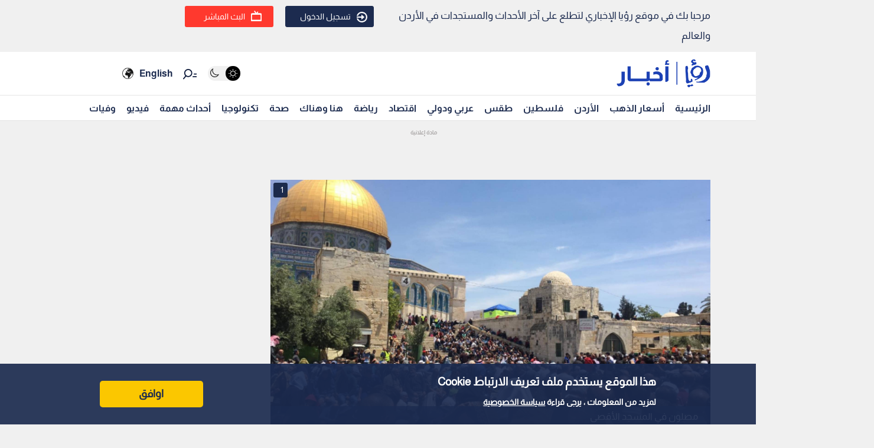

--- FILE ---
content_type: text/html; charset=utf-8
request_url: https://www.google.com/recaptcha/api2/aframe
body_size: 268
content:
<!DOCTYPE HTML><html><head><meta http-equiv="content-type" content="text/html; charset=UTF-8"></head><body><script nonce="4XFfJ9eLYF6tW9klXS0Uzg">/** Anti-fraud and anti-abuse applications only. See google.com/recaptcha */ try{var clients={'sodar':'https://pagead2.googlesyndication.com/pagead/sodar?'};window.addEventListener("message",function(a){try{if(a.source===window.parent){var b=JSON.parse(a.data);var c=clients[b['id']];if(c){var d=document.createElement('img');d.src=c+b['params']+'&rc='+(localStorage.getItem("rc::a")?sessionStorage.getItem("rc::b"):"");window.document.body.appendChild(d);sessionStorage.setItem("rc::e",parseInt(sessionStorage.getItem("rc::e")||0)+1);localStorage.setItem("rc::h",'1770005197228');}}}catch(b){}});window.parent.postMessage("_grecaptcha_ready", "*");}catch(b){}</script></body></html>

--- FILE ---
content_type: application/javascript; charset=utf-8
request_url: https://fundingchoicesmessages.google.com/f/AGSKWxXSmmTBwikGgxz72GzEBquVlvvJFJem9juGGnf_wgwKtbNC6TQxjQ3DtfG6j6FIroHnp-fAcp_Mr0aexL6MFfK3c8qKbXiPmSB3kVnPCeGdyDSCUy-voFW0g4nNFXd16dsnreOW0WSBffOuDm8QllXhAguTwoB822sLLZ8Oft-GCS17vJUQXxNcRXU=/_/delayedad..adgearpubs./local-ad./468x280..160x600_
body_size: -1288
content:
window['b1b98e73-5ff5-4bfa-b6f4-6f28c32fa63a'] = true;